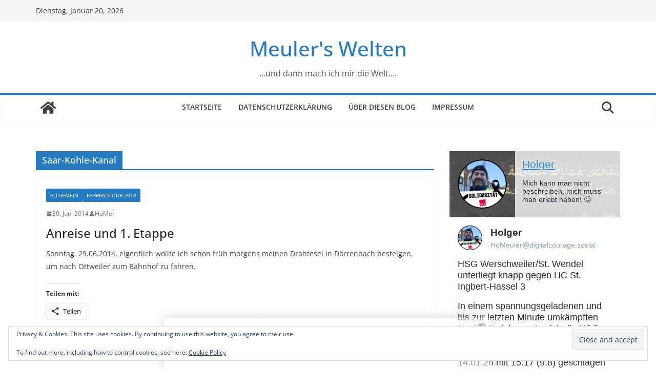

--- FILE ---
content_type: text/html; charset=utf-8
request_url: https://mastofeed.com/apiv2/feed?userurl=https%3A%2F%2Fdigitalcourage.social%2Fusers%2FHoMeuler&theme=light&size=100&header=true&replies=false&boosts=false
body_size: 4215
content:
<html>
  <head>
	<meta charset="UTF-8"></meta>
  <style type="text/css"></style>
  <base target="_top" /><!-- this element is amazing-->

  
  <link rel="stylesheet" href="/light.css"></link>
  

  
  <style type="text/css">
    html,body{
      font-size: 100%;
    }
  </style>
  

  

  </head>
  <body>
    
      <div class="meta">

        <div class="header" style="background-image:url(https://digitalcourage.social/system/accounts/headers/109/411/710/769/697/854/original/66b0392754a9ee48.png)">
          <a class="header-left" target="_top" href="https://digitalcourage.social/@HoMeuler">
            <div class="header-left-bg"></div>
            
              <img class="avatar circular" src="https://digitalcourage.social/system/accounts/avatars/109/411/710/769/697/854/original/bb509af4e725f14e.png"></img>
            
          </a>
          <div class="header-right">
            <div class="header-right-bg"></div>
            <div class="description">
              <a class="header-title" target="_top" href="https://digitalcourage.social/@HoMeuler">
                Holger
              </a>
              <br><br>
              <p>Mich kann man nicht beschreiben, mich muss man erlebt haben! 😜</p>
            </div>
            </div>
          </div>
        </div>
      </div>
    

    <div class="container">

      
      
          <div class="item">
            
      		  <div class="author">
      		    <a target="_top" class="avatar" href="https://digitalcourage.social/@HoMeuler">
    			      <img class="avatar" src="https://digitalcourage.social/system/accounts/avatars/109/411/710/769/697/854/original/bb509af4e725f14e.png"/>
        			</a>
      			  <div class="author-info">
      				  <a target="_top" class="author-displayname" href="https://digitalcourage.social/@HoMeuler"> Holger </a>
      				  <div class="author-fullname"> HoMeuler@digitalcourage.social </div>
      			  </div>
      		  </div>
            
            
            <div class="item-content">
              <p>HSG Werschweiler/St. Wendel unterliegt knapp gegen HC St. Ingbert-Hassel 3</p><p>In einem spannungsgeladenen und bis zur letzten Minute umkämpften Nachholspiel musste sich die HSG Werschweiler/St. Wendel dem HC St. Ingbert-Hassel 3 am Mittwoch, dem 14.01.26 mit 15:17 (9:8) geschlagen geben. Trotz einer starken Teamleistung, insbesondere in der ersten Halbzeit, und einigen herausragenden Einzelaktionen reichte es am Ende nicht für den Sieg. Die Partie begann vielversprechend für die HSG Werschweiler/St.Wendel; Spielertrainer Michael Schwan (1:0, 1.</p><p><a href="https://blog.meuler.eu/blog/2026/01/16/hsg-werschweiler-st-wendel-unterliegt-knapp-gegen-hc-st-ingbert-hassel-3/" target="_blank"><span>https://</span><span>blog.meuler.eu/blog/2026/01/16</span><span>/hsg-werschweiler-st-wendel-unterliegt-knapp-gegen-hc-st-ingbert-hassel-3/</span></a></p>
            </div>

            
          <a class="date" href="https://digitalcourage.social/users/HoMeuler/statuses/115906073492474485">3 days ago</a>
        </div>
      
          <div class="item">
            
      		  <div class="author">
      		    <a target="_top" class="avatar" href="https://digitalcourage.social/@HoMeuler">
    			      <img class="avatar" src="https://digitalcourage.social/system/accounts/avatars/109/411/710/769/697/854/original/bb509af4e725f14e.png"/>
        			</a>
      			  <div class="author-info">
      				  <a target="_top" class="author-displayname" href="https://digitalcourage.social/@HoMeuler"> Holger </a>
      				  <div class="author-fullname"> HoMeuler@digitalcourage.social </div>
      			  </div>
      		  </div>
            
            
            <div class="item-content">
              <p>Heute Auftaktkonferenz zur Tarifrunde Telekom 2026 <a href="https://digitalcourage.social/tags/TRT2024">#<span>TRT2024</span></a> gemeinsam mit den Kolleg:innen aus <a href="https://digitalcourage.social/tags/BaW%C3%BC">#<span>BaWü</span></a> live aus dem Studio in <a href="https://digitalcourage.social/tags/Saarbr%C3%BCcken">#<span>Saarbrücken</span></a>! <a href="https://digitalcourage.social/tags/verdiIKT">#<span>verdiIKT</span></a> <a href="https://digitalcourage.social/tags/wirsindverdiIKT">#<span>wirsindverdiIKT</span></a> <a href="https://digitalcourage.social/tags/nurwerdrinistbewegtwas">#<span>nurwerdrinistbewegtwas</span></a></p>
            </div>

            
          <a class="date" href="https://digitalcourage.social/users/HoMeuler/statuses/115900054240981752">4 days ago</a>
        </div>
      
          <div class="item">
            
      		  <div class="author">
      		    <a target="_top" class="avatar" href="https://digitalcourage.social/@HoMeuler">
    			      <img class="avatar" src="https://digitalcourage.social/system/accounts/avatars/109/411/710/769/697/854/original/bb509af4e725f14e.png"/>
        			</a>
      			  <div class="author-info">
      				  <a target="_top" class="author-displayname" href="https://digitalcourage.social/@HoMeuler"> Holger </a>
      				  <div class="author-fullname"> HoMeuler@digitalcourage.social </div>
      			  </div>
      		  </div>
            
            
            <div class="item-content">
              <p>I wish all my Jewish friends a happy <a href="https://digitalcourage.social/tags/Hanukkah">#<span>Hanukkah</span></a> despite the terrible anti-Semitic attack in Australien. Hanukkah sameach! <a href="https://digitalcourage.social/tags/standwithisrael">#<span>standwithisrael</span></a> <a href="https://digitalcourage.social/tags/amisraelchai">#<span>amisraelchai</span></a></p>
            </div>

            
          <a class="date" href="https://digitalcourage.social/users/HoMeuler/statuses/115717743850492651">December 14, 2025</a>
        </div>
      
          <div class="item">
            
      		  <div class="author">
      		    <a target="_top" class="avatar" href="https://digitalcourage.social/@HoMeuler">
    			      <img class="avatar" src="https://digitalcourage.social/system/accounts/avatars/109/411/710/769/697/854/original/bb509af4e725f14e.png"/>
        			</a>
      			  <div class="author-info">
      				  <a target="_top" class="author-displayname" href="https://digitalcourage.social/@HoMeuler"> Holger </a>
      				  <div class="author-fullname"> HoMeuler@digitalcourage.social </div>
      			  </div>
      		  </div>
            
            
            <div class="item-content">
              <p>Emotionen pur: HSG Werschweiler-St.Wendel fegt den Spitzenreiter Homburg aus der Halle!</p><p>Die HSG Werschweiler-St. Wendel hat am Sonntagabend, 07.12.25 für ein echtes Ausrufezeichen gesorgt: Gegen den Tabellenführer TV Homburg 3 gelang ein überragender 30:19-Heimsieg – und das nach einem zur Halbzeit völlig offenen Spiel (9:9)! Zu Beginn dominierte die HSG Werschweiler-St. Wendel das Geschehen, führte früh 3:0, verlor dann aber kurzzeitig den Faden. Homburg nutzte diese Phase und ging mehrfach in Führung.</p><p><a href="https://blog.meuler.eu/blog/2025/12/07/emotionen-pur-hsg-werschweiler-st-wendel-fegt-den-spitzenreiter-homburg-aus-der-halle/" target="_blank"><span>https://</span><span>blog.meuler.eu/blog/2025/12/07</span><span>/emotionen-pur-hsg-werschweiler-st-wendel-fegt-den-spitzenreiter-homburg-aus-der-halle/</span></a></p>
            </div>

            
          <a class="date" href="https://digitalcourage.social/users/HoMeuler/statuses/115680466135893749">December 07, 2025</a>
        </div>
      
          <div class="item">
            
      		  <div class="author">
      		    <a target="_top" class="avatar" href="https://digitalcourage.social/@HoMeuler">
    			      <img class="avatar" src="https://digitalcourage.social/system/accounts/avatars/109/411/710/769/697/854/original/bb509af4e725f14e.png"/>
        			</a>
      			  <div class="author-info">
      				  <a target="_top" class="author-displayname" href="https://digitalcourage.social/@HoMeuler"> Holger </a>
      				  <div class="author-fullname"> HoMeuler@digitalcourage.social </div>
      			  </div>
      		  </div>
            
            
            <div class="item-content">
              <p>Der Bundestag hat heute, am Donnerstag, 4. Dezember 2025, das Steueränderungsgesetzes 2025 der Bundesregierung beschlossen.  Gewerkschaftsmitglieder können ihre Beiträge steuerlich künftig  zusätzlich zum Arbeitnehmer-Pauschbetrag als Werbungskosten geltend gemacht werden - damit wirken sie sich immer steuermindernd aus und nicht nur, wenn man den Pauschbetrag übersteigt.<br />Daher jetzt <a href="https://mitgliedwerden.verdi.de" target="_blank"><span>https://</span><span>mitgliedwerden.verdi.de</span><span></span></a></p>
            </div>

            
          <a class="date" href="https://digitalcourage.social/users/HoMeuler/statuses/115663338042796174">December 04, 2025</a>
        </div>
      
          <div class="item">
            
      		  <div class="author">
      		    <a target="_top" class="avatar" href="https://digitalcourage.social/@HoMeuler">
    			      <img class="avatar" src="https://digitalcourage.social/system/accounts/avatars/109/411/710/769/697/854/original/bb509af4e725f14e.png"/>
        			</a>
      			  <div class="author-info">
      				  <a target="_top" class="author-displayname" href="https://digitalcourage.social/@HoMeuler"> Holger </a>
      				  <div class="author-fullname"> HoMeuler@digitalcourage.social </div>
      			  </div>
      		  </div>
            
            
            <div class="item-content">
              <p>Auf geht's zur <a href="https://digitalcourage.social/tags/Demo">#<span>Demo</span></a> bzw. <a href="https://digitalcourage.social/tags/Kundgebung">#<span>Kundgebung</span></a> gegen die soziale Kälte! Los geht's um 14 Uhr auf dem Landwehrplatz in <a href="https://digitalcourage.social/tags/Saarbr%C3%BCcken">#<span>Saarbrücken</span></a>! Kommt alle hin!</p>
            </div>

            
          <a class="date" href="https://digitalcourage.social/users/HoMeuler/statuses/115593217694351209">November 22, 2025</a>
        </div>
      
          <div class="item">
            
      		  <div class="author">
      		    <a target="_top" class="avatar" href="https://digitalcourage.social/@HoMeuler">
    			      <img class="avatar" src="https://digitalcourage.social/system/accounts/avatars/109/411/710/769/697/854/original/bb509af4e725f14e.png"/>
        			</a>
      			  <div class="author-info">
      				  <a target="_top" class="author-displayname" href="https://digitalcourage.social/@HoMeuler"> Holger </a>
      				  <div class="author-fullname"> HoMeuler@digitalcourage.social </div>
      			  </div>
      		  </div>
            
            
            <div class="item-content">
              <p>Mittwoch, 19.11.25 um 18 Uhr an der Uni in <a href="https://digitalcourage.social/tags/Saarbr%C3%BCcken">#<span>Saarbrücken</span></a>, letzter Teil der Veranstaltungsreihe zu <a href="https://digitalcourage.social/tags/KI">#<span>KI</span></a>.<br />Diesmal geht es um die gewerkschaftlichen Herausforderungen durch <a href="https://digitalcourage.social/tags/KI">#<span>KI</span></a> und ich sitze mit im Podium.</p>
            </div>

            
          <a class="date" href="https://digitalcourage.social/users/HoMeuler/statuses/115573225588390406">November 18, 2025</a>
        </div>
      
          <div class="item">
            
      		  <div class="author">
      		    <a target="_top" class="avatar" href="https://digitalcourage.social/@HoMeuler">
    			      <img class="avatar" src="https://digitalcourage.social/system/accounts/avatars/109/411/710/769/697/854/original/bb509af4e725f14e.png"/>
        			</a>
      			  <div class="author-info">
      				  <a target="_top" class="author-displayname" href="https://digitalcourage.social/@HoMeuler"> Holger </a>
      				  <div class="author-fullname"> HoMeuler@digitalcourage.social </div>
      			  </div>
      		  </div>
            
            
            <div class="item-content">
              <p>Auf geht's zur <a href="https://digitalcourage.social/tags/Demo">#<span>Demo</span></a> am Samstag dem 22.11.25 um 14 Uhr in <a href="https://digitalcourage.social/tags/Saarbr%C3%BCcken">#<span>Saarbrücken</span></a> am Landwehrplatz<br />Eure soziale Kälte – Unser Widerstand!<br />Während Millionen Menschen kaum noch wissen, wie sie Miete, Energie und Lebensmittel bezahlen sollen, wird an Sozialleistungen gekürzt und der öffentliche Bereich kaputtgespart. Gleichzeitig machen Konzerne Rekordgewinne und Milliarden fließen in die Aufrüstung und Militarisierung. Für Profite der Konzerne ist Geld da, für Soziales, Transformation und Klima angeblich nicht.</p><p>Doch wir sagen: Es reicht! Die Krisen dieser Zeit sind politisch gemacht und wir wehren uns gemeinsam gegen diesen sozialen Kahlschlag. Wir fordern soziale Sicherheit, bezahlbares Leben und echte Investitionen in Bildung, Klima und Solidarität!</p><p>Kommt deshalb am Samstag, dem 22.11.25 um 14 Uhr zur Demonstration und zeigt gemeinsam mit uns: Wir lassen uns nicht gegeneinander ausspielen!</p><p>– Für mehr Soziales statt Kürzungen.<br />– Für Solidarität statt sozialer Kälte.<br />– Für ein gutes Leben für alle!</p>
            </div>

            
          <a class="date" href="https://digitalcourage.social/users/HoMeuler/statuses/115560398657961639">November 16, 2025</a>
        </div>
      
          <div class="item">
            
      		  <div class="author">
      		    <a target="_top" class="avatar" href="https://digitalcourage.social/@HoMeuler">
    			      <img class="avatar" src="https://digitalcourage.social/system/accounts/avatars/109/411/710/769/697/854/original/bb509af4e725f14e.png"/>
        			</a>
      			  <div class="author-info">
      				  <a target="_top" class="author-displayname" href="https://digitalcourage.social/@HoMeuler"> Holger </a>
      				  <div class="author-fullname"> HoMeuler@digitalcourage.social </div>
      			  </div>
      		  </div>
            
            
            <div class="item-content">
              <p>Die Handballer des SV Werschweiler veranstalten auch in 2025 wieder eine <a href="https://digitalcourage.social/tags/Gl%C3%BChweinwanderung">#<span>Glühweinwanderung</span></a> rund um Werschweiler. Bei Interesse alle Infos und Anmeldung unter www.sv-werschweiler.de</p>
            </div>

            
          <a class="date" href="https://digitalcourage.social/users/HoMeuler/statuses/115519590323205154">November 09, 2025</a>
        </div>
      
          <div class="item">
            
      		  <div class="author">
      		    <a target="_top" class="avatar" href="https://digitalcourage.social/@HoMeuler">
    			      <img class="avatar" src="https://digitalcourage.social/system/accounts/avatars/109/411/710/769/697/854/original/bb509af4e725f14e.png"/>
        			</a>
      			  <div class="author-info">
      				  <a target="_top" class="author-displayname" href="https://digitalcourage.social/@HoMeuler"> Holger </a>
      				  <div class="author-fullname"> HoMeuler@digitalcourage.social </div>
      			  </div>
      		  </div>
            
            
            <div class="item-content">
              <p>Und wieder einmal haben es die Lobbyisten des großen Kapitals geschafft, gesetzliche Regeln gegen Kinderarbeit und Sklaverei und anderer Ausbeutung abzuschwächen bzw abzuschaffen! Ganz vorne konservative Lobbyisten der €DU/€SU, die sogar mit den Rechten gemeinsame Sache machen würden nur, damit ihre Freunde mit dem Geld keine Verantwortung für ihre Ausbeutung übernehmen müssen!<br />Es ist ein Skandal! <a href="https://digitalcourage.social/tags/NieMehrCDU">#<span>NieMehrCDU</span></a> <a href="https://digitalcourage.social/tags/Lieferkettengesetz">#<span>Lieferkettengesetz</span></a> <br /><a href="https://www.spiegel.de/wirtschaft/rechtsausschuss-macht-vorschlaege-zur-aufweichung-von-eu-lieferkettengesetz-a-c9824859-df99-42d3-9931-6a4ed9f187b8?sara_ref=re-so-app-sh" target="_blank"><span>https://www.</span><span>spiegel.de/wirtschaft/rechtsau</span><span>sschuss-macht-vorschlaege-zur-aufweichung-von-eu-lieferkettengesetz-a-c9824859-df99-42d3-9931-6a4ed9f187b8?sara_ref=re-so-app-sh</span></a></p>
            </div>

            
          <a class="date" href="https://digitalcourage.social/users/HoMeuler/statuses/115371107087885675">October 14, 2025</a>
        </div>
      
      
      <div class="item hidden">
        <a class="hacky_link" href="/apiv2/feed?userurl=https%3A%2F%2Fdigitalcourage.social%2Fusers%2FHoMeuler&feedurl=https%3A%2F%2Fdigitalcourage.social%2Fusers%2FHoMeuler%2Foutbox%3Fmax_id%3D115371107087885675%26page%3Dtrue&theme=light&header=true&size=100&boosts=false&replies=false">More</a>
      </div>
      
    </div> <!-- end item container -->
    
    <div class="pagination">
      <a class="button" href="/apiv2/feed?userurl=https%3A%2F%2Fdigitalcourage.social%2Fusers%2FHoMeuler&feedurl=https%3A%2F%2Fdigitalcourage.social%2Fusers%2FHoMeuler%2Foutbox%3Fmax_id%3D115371107087885675%26page%3Dtrue&theme=light&header=true&size=100&boosts=false&replies=false">Load More</a>
    </div>
    

    
      <script src="/infinite-scroll.js"></script>
      <script type="text/javascript">

        var infScroll = new InfiniteScroll( '.container', {
          // options
          hideNav:'.pagination',
          append: '.item',
          history:false,
          prefill:true,
          checkLastPage: '.hacky_link', // check this selector string exists, as it is only set if nextPageLink exists
          path: function(){
            // need to query this DOM my damn self
            var pageLinks = document.querySelectorAll('.hacky_link');
            if (!pageLinks || pageLinks.length == 0){
              console.log ('next page link could not be found');
              return false;
            }else{
              var finalLink = pageLinks[pageLinks.length-1].href;
              // make sure we don't load the same page twice
              if (!finalLink || finalLink == window.location.href){
                console.log('this was the last page');
                return false;
              }else{
                return finalLink;
              }
            }
          }
        });
      </script>

    
  </body>

</html>
